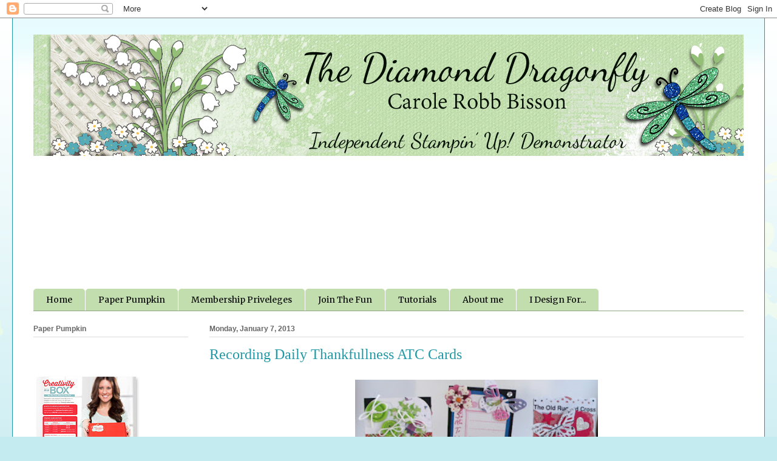

--- FILE ---
content_type: text/html; charset=UTF-8
request_url: https://lavendargrace.blogspot.com/2013/01/recording-daily-thankfullness-atc-cards.html?showComment=1358736636422
body_size: 15179
content:
<!DOCTYPE html>
<html class='v2' dir='ltr' lang='en'>
<head>
<link href='https://www.blogger.com/static/v1/widgets/335934321-css_bundle_v2.css' rel='stylesheet' type='text/css'/>
<meta content='width=1100' name='viewport'/>
<meta content='text/html; charset=UTF-8' http-equiv='Content-Type'/>
<meta content='blogger' name='generator'/>
<link href='https://lavendargrace.blogspot.com/favicon.ico' rel='icon' type='image/x-icon'/>
<link href='http://lavendargrace.blogspot.com/2013/01/recording-daily-thankfullness-atc-cards.html' rel='canonical'/>
<link rel="alternate" type="application/atom+xml" title="The Diamond Dragonfly - Atom" href="https://lavendargrace.blogspot.com/feeds/posts/default" />
<link rel="alternate" type="application/rss+xml" title="The Diamond Dragonfly - RSS" href="https://lavendargrace.blogspot.com/feeds/posts/default?alt=rss" />
<link rel="service.post" type="application/atom+xml" title="The Diamond Dragonfly - Atom" href="https://www.blogger.com/feeds/2808188953237272565/posts/default" />

<link rel="alternate" type="application/atom+xml" title="The Diamond Dragonfly - Atom" href="https://lavendargrace.blogspot.com/feeds/5101151144049645233/comments/default" />
<!--Can't find substitution for tag [blog.ieCssRetrofitLinks]-->
<link href='https://blogger.googleusercontent.com/img/b/R29vZ2xl/AVvXsEiMya0XEcY7hh4ltbmexRK83d_Z-l_MD04FPQ31QojN1894Khu8uEEjHYQ458jXZ29wNCsQoKe-mRiqj4fHZE1MHq3PVr6zsRgLYcFw2bUXgvUVCv5sP3B0wYuG0DUpkwDEhQnh1rWpxCE/w341-h174-n-k/3Atcs2.jpg' rel='image_src'/>
<meta content='http://lavendargrace.blogspot.com/2013/01/recording-daily-thankfullness-atc-cards.html' property='og:url'/>
<meta content='Recording Daily Thankfullness ATC Cards' property='og:title'/>
<meta content='             Inspired Stamps Week 1 of 52 weeks of Gratitude.     Psalm 118 : 24 This is the Day that the Lord has made, let us rejoice and ...' property='og:description'/>
<meta content='https://blogger.googleusercontent.com/img/b/R29vZ2xl/AVvXsEiMya0XEcY7hh4ltbmexRK83d_Z-l_MD04FPQ31QojN1894Khu8uEEjHYQ458jXZ29wNCsQoKe-mRiqj4fHZE1MHq3PVr6zsRgLYcFw2bUXgvUVCv5sP3B0wYuG0DUpkwDEhQnh1rWpxCE/w1200-h630-p-k-no-nu/3Atcs2.jpg' property='og:image'/>
<title>The Diamond Dragonfly: Recording Daily Thankfullness ATC Cards</title>
<style type='text/css'>@font-face{font-family:'Coming Soon';font-style:normal;font-weight:400;font-display:swap;src:url(//fonts.gstatic.com/s/comingsoon/v20/qWcuB6mzpYL7AJ2VfdQR1t-VWDnRsDkg.woff2)format('woff2');unicode-range:U+0000-00FF,U+0131,U+0152-0153,U+02BB-02BC,U+02C6,U+02DA,U+02DC,U+0304,U+0308,U+0329,U+2000-206F,U+20AC,U+2122,U+2191,U+2193,U+2212,U+2215,U+FEFF,U+FFFD;}@font-face{font-family:'Merriweather';font-style:normal;font-weight:400;font-stretch:100%;font-display:swap;src:url(//fonts.gstatic.com/s/merriweather/v33/u-4D0qyriQwlOrhSvowK_l5UcA6zuSYEqOzpPe3HOZJ5eX1WtLaQwmYiScCmDxhtNOKl8yDr3icaGV31CPDaYKfFQn0.woff2)format('woff2');unicode-range:U+0460-052F,U+1C80-1C8A,U+20B4,U+2DE0-2DFF,U+A640-A69F,U+FE2E-FE2F;}@font-face{font-family:'Merriweather';font-style:normal;font-weight:400;font-stretch:100%;font-display:swap;src:url(//fonts.gstatic.com/s/merriweather/v33/u-4D0qyriQwlOrhSvowK_l5UcA6zuSYEqOzpPe3HOZJ5eX1WtLaQwmYiScCmDxhtNOKl8yDr3icaEF31CPDaYKfFQn0.woff2)format('woff2');unicode-range:U+0301,U+0400-045F,U+0490-0491,U+04B0-04B1,U+2116;}@font-face{font-family:'Merriweather';font-style:normal;font-weight:400;font-stretch:100%;font-display:swap;src:url(//fonts.gstatic.com/s/merriweather/v33/u-4D0qyriQwlOrhSvowK_l5UcA6zuSYEqOzpPe3HOZJ5eX1WtLaQwmYiScCmDxhtNOKl8yDr3icaG131CPDaYKfFQn0.woff2)format('woff2');unicode-range:U+0102-0103,U+0110-0111,U+0128-0129,U+0168-0169,U+01A0-01A1,U+01AF-01B0,U+0300-0301,U+0303-0304,U+0308-0309,U+0323,U+0329,U+1EA0-1EF9,U+20AB;}@font-face{font-family:'Merriweather';font-style:normal;font-weight:400;font-stretch:100%;font-display:swap;src:url(//fonts.gstatic.com/s/merriweather/v33/u-4D0qyriQwlOrhSvowK_l5UcA6zuSYEqOzpPe3HOZJ5eX1WtLaQwmYiScCmDxhtNOKl8yDr3icaGl31CPDaYKfFQn0.woff2)format('woff2');unicode-range:U+0100-02BA,U+02BD-02C5,U+02C7-02CC,U+02CE-02D7,U+02DD-02FF,U+0304,U+0308,U+0329,U+1D00-1DBF,U+1E00-1E9F,U+1EF2-1EFF,U+2020,U+20A0-20AB,U+20AD-20C0,U+2113,U+2C60-2C7F,U+A720-A7FF;}@font-face{font-family:'Merriweather';font-style:normal;font-weight:400;font-stretch:100%;font-display:swap;src:url(//fonts.gstatic.com/s/merriweather/v33/u-4D0qyriQwlOrhSvowK_l5UcA6zuSYEqOzpPe3HOZJ5eX1WtLaQwmYiScCmDxhtNOKl8yDr3icaFF31CPDaYKfF.woff2)format('woff2');unicode-range:U+0000-00FF,U+0131,U+0152-0153,U+02BB-02BC,U+02C6,U+02DA,U+02DC,U+0304,U+0308,U+0329,U+2000-206F,U+20AC,U+2122,U+2191,U+2193,U+2212,U+2215,U+FEFF,U+FFFD;}</style>
<style id='page-skin-1' type='text/css'><!--
/*
-----------------------------------------------
Blogger Template Style
Name:     Ethereal
Designer: Jason Morrow
URL:      jasonmorrow.etsy.com
----------------------------------------------- */
/* Content
----------------------------------------------- */
body {
font: normal normal 13px Coming Soon;
color: #666666;
background: #c4ebf0 url(//themes.googleusercontent.com/image?id=0BwVBOzw_-hbMMDZjM2Q4YjctMTY2OC00ZGU2LWJjZDYtODVjOGRiOThlMGQ3) repeat-x fixed top center /* Credit: Jason Morrow (http://jasonmorrow.etsy.com) */;
}
html body .content-outer {
min-width: 0;
max-width: 100%;
width: 100%;
}
a:link {
text-decoration: none;
color: #2198a6;
}
a:visited {
text-decoration: none;
color: #4d469c;
}
a:hover {
text-decoration: underline;
color: #2198a6;
}
.main-inner {
padding-top: 15px;
}
.body-fauxcolumn-outer {
background: transparent none repeat-x scroll top center;
}
.content-fauxcolumns .fauxcolumn-inner {
background: #ffffff url(//www.blogblog.com/1kt/ethereal/bird-2toned-blue-fade.png) repeat-x scroll top left;
border-left: 1px solid #2198a6;
border-right: 1px solid #2198a6;
}
/* Flexible Background
----------------------------------------------- */
.content-fauxcolumn-outer .fauxborder-left {
width: 100%;
padding-left: 300px;
margin-left: -300px;
background-color: transparent;
background-image: none;
background-repeat: no-repeat;
background-position: left top;
}
.content-fauxcolumn-outer .fauxborder-right {
margin-right: -299px;
width: 299px;
background-color: transparent;
background-image: none;
background-repeat: no-repeat;
background-position: right top;
}
/* Columns
----------------------------------------------- */
.content-inner {
padding: 0;
}
/* Header
----------------------------------------------- */
.header-inner {
padding: 27px 0 3px;
}
.header-inner .section {
margin: 0 35px;
}
.Header h1 {
font: normal normal 60px Times, 'Times New Roman', FreeSerif, serif;
color: #ff8b8b;
}
.Header h1 a {
color: #ff8b8b;
}
.Header .description {
font-size: 115%;
color: #666666;
}
.header-inner .Header .titlewrapper,
.header-inner .Header .descriptionwrapper {
padding-left: 0;
padding-right: 0;
margin-bottom: 0;
}
/* Tabs
----------------------------------------------- */
.tabs-outer {
position: relative;
background: transparent;
}
.tabs-cap-top, .tabs-cap-bottom {
position: absolute;
width: 100%;
}
.tabs-cap-bottom {
bottom: 0;
}
.tabs-inner {
padding: 0;
}
.tabs-inner .section {
margin: 0 35px;
}
*+html body .tabs-inner .widget li {
padding: 1px;
}
.PageList {
border-bottom: 1px solid #90a581;
}
.tabs-inner .widget li.selected a,
.tabs-inner .widget li a:hover {
position: relative;
-moz-border-radius-topleft: 5px;
-moz-border-radius-topright: 5px;
-webkit-border-top-left-radius: 5px;
-webkit-border-top-right-radius: 5px;
-goog-ms-border-top-left-radius: 5px;
-goog-ms-border-top-right-radius: 5px;
border-top-left-radius: 5px;
border-top-right-radius: 5px;
background: #30a7bd none ;
color: #000000;
}
.tabs-inner .widget li a {
display: inline-block;
margin: 0;
margin-right: 1px;
padding: .65em 1.5em;
font: normal normal 14px Merriweather;
color: #000000;
background-color: #c2deaf;
-moz-border-radius-topleft: 5px;
-moz-border-radius-topright: 5px;
-webkit-border-top-left-radius: 5px;
-webkit-border-top-right-radius: 5px;
-goog-ms-border-top-left-radius: 5px;
-goog-ms-border-top-right-radius: 5px;
border-top-left-radius: 5px;
border-top-right-radius: 5px;
}
/* Headings
----------------------------------------------- */
h2 {
font: normal bold 12px Arial, Tahoma, Helvetica, FreeSans, sans-serif;
color: #666666;
}
/* Widgets
----------------------------------------------- */
.main-inner .column-left-inner {
padding: 0 0 0 20px;
}
.main-inner .column-left-inner .section {
margin-right: 0;
}
.main-inner .column-right-inner {
padding: 0 20px 0 0;
}
.main-inner .column-right-inner .section {
margin-left: 0;
}
.main-inner .section {
padding: 0;
}
.main-inner .widget {
padding: 0 0 15px;
margin: 20px 0;
border-bottom: 1px solid #dbdbdb;
}
.main-inner .widget h2 {
margin: 0;
padding: .6em 0 .5em;
}
.footer-inner .widget h2 {
padding: 0 0 .4em;
}
.main-inner .widget h2 + div, .footer-inner .widget h2 + div {
padding-top: 15px;
}
.main-inner .widget .widget-content {
margin: 0;
padding: 15px 0 0;
}
.main-inner .widget ul, .main-inner .widget #ArchiveList ul.flat {
margin: -15px -15px -15px;
padding: 0;
list-style: none;
}
.main-inner .sidebar .widget h2 {
border-bottom: 1px solid #dbdbdb;
}
.main-inner .widget #ArchiveList {
margin: -15px 0 0;
}
.main-inner .widget ul li, .main-inner .widget #ArchiveList ul.flat li {
padding: .5em 15px;
text-indent: 0;
}
.main-inner .widget #ArchiveList ul li {
padding-top: .25em;
padding-bottom: .25em;
}
.main-inner .widget ul li:first-child, .main-inner .widget #ArchiveList ul.flat li:first-child {
border-top: none;
}
.main-inner .widget ul li:last-child, .main-inner .widget #ArchiveList ul.flat li:last-child {
border-bottom: none;
}
.main-inner .widget .post-body ul {
padding: 0 2.5em;
margin: .5em 0;
list-style: disc;
}
.main-inner .widget .post-body ul li {
padding: 0.25em 0;
margin-bottom: .25em;
color: #666666;
border: none;
}
.footer-inner .widget ul {
padding: 0;
list-style: none;
}
.widget .zippy {
color: #cccccc;
}
/* Posts
----------------------------------------------- */
.main.section {
margin: 0 20px;
}
body .main-inner .Blog {
padding: 0;
background-color: transparent;
border: none;
}
.main-inner .widget h2.date-header {
border-bottom: 1px solid #dbdbdb;
}
.date-outer {
position: relative;
margin: 15px 0 20px;
}
.date-outer:first-child {
margin-top: 0;
}
.date-posts {
clear: both;
}
.post-outer, .inline-ad {
border-bottom: 1px solid #dbdbdb;
padding: 30px 0;
}
.post-outer {
padding-bottom: 10px;
}
.post-outer:first-child {
padding-top: 0;
border-top: none;
}
.post-outer:last-child, .inline-ad:last-child {
border-bottom: none;
}
.post-body img {
padding: 8px;
}
h3.post-title, h4 {
font: normal normal 24px Times, Times New Roman, serif;
color: #2198a6;
}
h3.post-title a {
font: normal normal 24px Times, Times New Roman, serif;
color: #2198a6;
text-decoration: none;
}
h3.post-title a:hover {
color: #2198a6;
text-decoration: underline;
}
.post-header {
margin: 0 0 1.5em;
}
.post-body {
line-height: 1.4;
}
.post-footer {
margin: 1.5em 0 0;
}
#blog-pager {
padding: 15px;
}
.blog-feeds, .post-feeds {
margin: 1em 0;
text-align: center;
}
.post-outer .comments {
margin-top: 2em;
}
/* Comments
----------------------------------------------- */
.comments .comments-content .icon.blog-author {
background-repeat: no-repeat;
background-image: url([data-uri]);
}
.comments .comments-content .loadmore a {
background: #ffffff url(//www.blogblog.com/1kt/ethereal/bird-2toned-blue-fade.png) repeat-x scroll top left;
}
.comments .comments-content .loadmore a {
border-top: 1px solid #dbdbdb;
border-bottom: 1px solid #dbdbdb;
}
.comments .comment-thread.inline-thread {
background: #ffffff url(//www.blogblog.com/1kt/ethereal/bird-2toned-blue-fade.png) repeat-x scroll top left;
}
.comments .continue {
border-top: 2px solid #dbdbdb;
}
/* Footer
----------------------------------------------- */
.footer-inner {
padding: 30px 0;
overflow: hidden;
}
/* Mobile
----------------------------------------------- */
body.mobile  {
background-size: auto
}
.mobile .body-fauxcolumn-outer {
background: ;
}
.mobile .content-fauxcolumns .fauxcolumn-inner {
opacity: 0.75;
}
.mobile .content-fauxcolumn-outer .fauxborder-right {
margin-right: 0;
}
.mobile-link-button {
background-color: #30a7bd;
}
.mobile-link-button a:link, .mobile-link-button a:visited {
color: #000000;
}
.mobile-index-contents {
color: #444444;
}
.mobile .body-fauxcolumn-outer {
background-size: 100% auto;
}
.mobile .mobile-date-outer {
border-bottom: transparent;
}
.mobile .PageList {
border-bottom: none;
}
.mobile .tabs-inner .section {
margin: 0;
}
.mobile .tabs-inner .PageList .widget-content {
background: #30a7bd none;
color: #000000;
}
.mobile .tabs-inner .PageList .widget-content .pagelist-arrow {
border-left: 1px solid #000000;
}
.mobile .footer-inner {
overflow: visible;
}
body.mobile .AdSense {
margin: 0 -10px;
}
.entry-content:after {
content: url(https://lh3.googleusercontent.com/blogger_img_proxy/AEn0k_vLPGd5fSbcknvS1OOsJHkgIpkqPWGqWqO-lfMp2REQvDXJ8fPWbYREk4afvUNzapNjL06XUPjQExCcLsDP_9Vv8P4w0r4CmWXDm9ro1dMbhJk=s0-d);
margin-left: 200px;
}
--></style>
<style id='template-skin-1' type='text/css'><!--
body {
min-width: 1240px;
}
.content-outer, .content-fauxcolumn-outer, .region-inner {
min-width: 1240px;
max-width: 1240px;
_width: 1240px;
}
.main-inner .columns {
padding-left: 290px;
padding-right: 0px;
}
.main-inner .fauxcolumn-center-outer {
left: 290px;
right: 0px;
/* IE6 does not respect left and right together */
_width: expression(this.parentNode.offsetWidth -
parseInt("290px") -
parseInt("0px") + 'px');
}
.main-inner .fauxcolumn-left-outer {
width: 290px;
}
.main-inner .fauxcolumn-right-outer {
width: 0px;
}
.main-inner .column-left-outer {
width: 290px;
right: 100%;
margin-left: -290px;
}
.main-inner .column-right-outer {
width: 0px;
margin-right: -0px;
}
#layout {
min-width: 0;
}
#layout .content-outer {
min-width: 0;
width: 800px;
}
#layout .region-inner {
min-width: 0;
width: auto;
}
body#layout div.add_widget {
padding: 8px;
}
body#layout div.add_widget a {
margin-left: 32px;
}
--></style>
<style>
    body {background-image:url(\/\/themes.googleusercontent.com\/image?id=0BwVBOzw_-hbMMDZjM2Q4YjctMTY2OC00ZGU2LWJjZDYtODVjOGRiOThlMGQ3);}
    
@media (max-width: 200px) { body {background-image:url(\/\/themes.googleusercontent.com\/image?id=0BwVBOzw_-hbMMDZjM2Q4YjctMTY2OC00ZGU2LWJjZDYtODVjOGRiOThlMGQ3&options=w200);}}
@media (max-width: 400px) and (min-width: 201px) { body {background-image:url(\/\/themes.googleusercontent.com\/image?id=0BwVBOzw_-hbMMDZjM2Q4YjctMTY2OC00ZGU2LWJjZDYtODVjOGRiOThlMGQ3&options=w400);}}
@media (max-width: 800px) and (min-width: 401px) { body {background-image:url(\/\/themes.googleusercontent.com\/image?id=0BwVBOzw_-hbMMDZjM2Q4YjctMTY2OC00ZGU2LWJjZDYtODVjOGRiOThlMGQ3&options=w800);}}
@media (max-width: 1200px) and (min-width: 801px) { body {background-image:url(\/\/themes.googleusercontent.com\/image?id=0BwVBOzw_-hbMMDZjM2Q4YjctMTY2OC00ZGU2LWJjZDYtODVjOGRiOThlMGQ3&options=w1200);}}
/* Last tag covers anything over one higher than the previous max-size cap. */
@media (min-width: 1201px) { body {background-image:url(\/\/themes.googleusercontent.com\/image?id=0BwVBOzw_-hbMMDZjM2Q4YjctMTY2OC00ZGU2LWJjZDYtODVjOGRiOThlMGQ3&options=w1600);}}
  </style>
<link href='https://www.blogger.com/dyn-css/authorization.css?targetBlogID=2808188953237272565&amp;zx=f7abe8a3-badc-483e-9757-2960e4544892' media='none' onload='if(media!=&#39;all&#39;)media=&#39;all&#39;' rel='stylesheet'/><noscript><link href='https://www.blogger.com/dyn-css/authorization.css?targetBlogID=2808188953237272565&amp;zx=f7abe8a3-badc-483e-9757-2960e4544892' rel='stylesheet'/></noscript>
<meta name='google-adsense-platform-account' content='ca-host-pub-1556223355139109'/>
<meta name='google-adsense-platform-domain' content='blogspot.com'/>

</head>
<body class='loading variant-hummingBirds2'>
<div class='navbar section' id='navbar' name='Navbar'><div class='widget Navbar' data-version='1' id='Navbar1'><script type="text/javascript">
    function setAttributeOnload(object, attribute, val) {
      if(window.addEventListener) {
        window.addEventListener('load',
          function(){ object[attribute] = val; }, false);
      } else {
        window.attachEvent('onload', function(){ object[attribute] = val; });
      }
    }
  </script>
<div id="navbar-iframe-container"></div>
<script type="text/javascript" src="https://apis.google.com/js/platform.js"></script>
<script type="text/javascript">
      gapi.load("gapi.iframes:gapi.iframes.style.bubble", function() {
        if (gapi.iframes && gapi.iframes.getContext) {
          gapi.iframes.getContext().openChild({
              url: 'https://www.blogger.com/navbar/2808188953237272565?po\x3d5101151144049645233\x26origin\x3dhttps://lavendargrace.blogspot.com',
              where: document.getElementById("navbar-iframe-container"),
              id: "navbar-iframe"
          });
        }
      });
    </script><script type="text/javascript">
(function() {
var script = document.createElement('script');
script.type = 'text/javascript';
script.src = '//pagead2.googlesyndication.com/pagead/js/google_top_exp.js';
var head = document.getElementsByTagName('head')[0];
if (head) {
head.appendChild(script);
}})();
</script>
</div></div>
<div class='body-fauxcolumns'>
<div class='fauxcolumn-outer body-fauxcolumn-outer'>
<div class='cap-top'>
<div class='cap-left'></div>
<div class='cap-right'></div>
</div>
<div class='fauxborder-left'>
<div class='fauxborder-right'></div>
<div class='fauxcolumn-inner'>
</div>
</div>
<div class='cap-bottom'>
<div class='cap-left'></div>
<div class='cap-right'></div>
</div>
</div>
</div>
<div class='content'>
<div class='content-fauxcolumns'>
<div class='fauxcolumn-outer content-fauxcolumn-outer'>
<div class='cap-top'>
<div class='cap-left'></div>
<div class='cap-right'></div>
</div>
<div class='fauxborder-left'>
<div class='fauxborder-right'></div>
<div class='fauxcolumn-inner'>
</div>
</div>
<div class='cap-bottom'>
<div class='cap-left'></div>
<div class='cap-right'></div>
</div>
</div>
</div>
<div class='content-outer'>
<div class='content-cap-top cap-top'>
<div class='cap-left'></div>
<div class='cap-right'></div>
</div>
<div class='fauxborder-left content-fauxborder-left'>
<div class='fauxborder-right content-fauxborder-right'></div>
<div class='content-inner'>
<header>
<div class='header-outer'>
<div class='header-cap-top cap-top'>
<div class='cap-left'></div>
<div class='cap-right'></div>
</div>
<div class='fauxborder-left header-fauxborder-left'>
<div class='fauxborder-right header-fauxborder-right'></div>
<div class='region-inner header-inner'>
<div class='header section' id='header' name='Header'><div class='widget Header' data-version='1' id='Header1'>
<div id='header-inner'>
<a href='https://lavendargrace.blogspot.com/' style='display: block'>
<img alt='The Diamond Dragonfly' height='200px; ' id='Header1_headerimg' src='https://blogger.googleusercontent.com/img/b/R29vZ2xl/AVvXsEhlwN4rtT1mY07chz-rnUcKe5JIMoRgjzYFFfdOHEaQ5W7NG-cVuesWTe00z9Zv-WMWiarPQezMX62E5BeZlB5OMqgwxoJSQZGJmG99sskmeP5AEacKDo3ls6CDPDCsSG0nFPt8CoZkDpc/s1600/Blog+Banner.png' style='display: block' width='1170px; '/>
</a>
</div>
</div></div>
</div>
</div>
<div class='header-cap-bottom cap-bottom'>
<div class='cap-left'></div>
<div class='cap-right'></div>
</div>
</div>
</header>
<div class='tabs-outer'>
<div class='tabs-cap-top cap-top'>
<div class='cap-left'></div>
<div class='cap-right'></div>
</div>
<div class='fauxborder-left tabs-fauxborder-left'>
<div class='fauxborder-right tabs-fauxborder-right'></div>
<div class='region-inner tabs-inner'>
<div class='tabs no-items section' id='crosscol' name='Cross-Column'></div>
<div class='tabs section' id='crosscol-overflow' name='Cross-Column 2'><div class='widget Followers' data-version='1' id='Followers1'>
<h2 class='title'>Followers</h2>
<div class='widget-content'>
<div id='Followers1-wrapper'>
<div style='margin-right:2px;'>
<div><script type="text/javascript" src="https://apis.google.com/js/platform.js"></script>
<div id="followers-iframe-container"></div>
<script type="text/javascript">
    window.followersIframe = null;
    function followersIframeOpen(url) {
      gapi.load("gapi.iframes", function() {
        if (gapi.iframes && gapi.iframes.getContext) {
          window.followersIframe = gapi.iframes.getContext().openChild({
            url: url,
            where: document.getElementById("followers-iframe-container"),
            messageHandlersFilter: gapi.iframes.CROSS_ORIGIN_IFRAMES_FILTER,
            messageHandlers: {
              '_ready': function(obj) {
                window.followersIframe.getIframeEl().height = obj.height;
              },
              'reset': function() {
                window.followersIframe.close();
                followersIframeOpen("https://www.blogger.com/followers/frame/2808188953237272565?colors\x3dCgt0cmFuc3BhcmVudBILdHJhbnNwYXJlbnQaByM2NjY2NjYiByMyMTk4YTYqByNmZmZmZmYyByM2NjY2NjY6ByM2NjY2NjZCByMyMTk4YTZKByNjY2NjY2NSByMyMTk4YTZaC3RyYW5zcGFyZW50\x26pageSize\x3d21\x26hl\x3den\x26origin\x3dhttps://lavendargrace.blogspot.com");
              },
              'open': function(url) {
                window.followersIframe.close();
                followersIframeOpen(url);
              }
            }
          });
        }
      });
    }
    followersIframeOpen("https://www.blogger.com/followers/frame/2808188953237272565?colors\x3dCgt0cmFuc3BhcmVudBILdHJhbnNwYXJlbnQaByM2NjY2NjYiByMyMTk4YTYqByNmZmZmZmYyByM2NjY2NjY6ByM2NjY2NjZCByMyMTk4YTZKByNjY2NjY2NSByMyMTk4YTZaC3RyYW5zcGFyZW50\x26pageSize\x3d21\x26hl\x3den\x26origin\x3dhttps://lavendargrace.blogspot.com");
  </script></div>
</div>
</div>
<div class='clear'></div>
</div>
</div><div class='widget PageList' data-version='1' id='PageList1'>
<div class='widget-content'>
<ul>
<li>
<a href='https://lavendargrace.blogspot.com/'>Home</a>
</li>
<li>
<a href='https://lavendargrace.blogspot.com/p/paper-pumpkin.html'>Paper Pumpkin</a>
</li>
<li>
<a href='https://lavendargrace.blogspot.com/p/stampin-up-only.html'>Membership Priveleges</a>
</li>
<li>
<a href='http://www.stampinup.net/esuite/home/carolerobb/catalogs'>Join The Fun</a>
</li>
<li>
<a href='https://lavendargrace.blogspot.com/p/who-is-carole-robb-bisson.html'>Tutorials</a>
</li>
<li>
<a href='https://lavendargrace.blogspot.com/p/about-me.html'>About me</a>
</li>
<li>
<a href='https://lavendargrace.blogspot.com/p/i-design-for.html'>I Design For...</a>
</li>
</ul>
<div class='clear'></div>
</div>
</div></div>
</div>
</div>
<div class='tabs-cap-bottom cap-bottom'>
<div class='cap-left'></div>
<div class='cap-right'></div>
</div>
</div>
<div class='main-outer'>
<div class='main-cap-top cap-top'>
<div class='cap-left'></div>
<div class='cap-right'></div>
</div>
<div class='fauxborder-left main-fauxborder-left'>
<div class='fauxborder-right main-fauxborder-right'></div>
<div class='region-inner main-inner'>
<div class='columns fauxcolumns'>
<div class='fauxcolumn-outer fauxcolumn-center-outer'>
<div class='cap-top'>
<div class='cap-left'></div>
<div class='cap-right'></div>
</div>
<div class='fauxborder-left'>
<div class='fauxborder-right'></div>
<div class='fauxcolumn-inner'>
</div>
</div>
<div class='cap-bottom'>
<div class='cap-left'></div>
<div class='cap-right'></div>
</div>
</div>
<div class='fauxcolumn-outer fauxcolumn-left-outer'>
<div class='cap-top'>
<div class='cap-left'></div>
<div class='cap-right'></div>
</div>
<div class='fauxborder-left'>
<div class='fauxborder-right'></div>
<div class='fauxcolumn-inner'>
</div>
</div>
<div class='cap-bottom'>
<div class='cap-left'></div>
<div class='cap-right'></div>
</div>
</div>
<div class='fauxcolumn-outer fauxcolumn-right-outer'>
<div class='cap-top'>
<div class='cap-left'></div>
<div class='cap-right'></div>
</div>
<div class='fauxborder-left'>
<div class='fauxborder-right'></div>
<div class='fauxcolumn-inner'>
</div>
</div>
<div class='cap-bottom'>
<div class='cap-left'></div>
<div class='cap-right'></div>
</div>
</div>
<!-- corrects IE6 width calculation -->
<div class='columns-inner'>
<div class='column-center-outer'>
<div class='column-center-inner'>
<div class='main section' id='main' name='Main'><div class='widget Blog' data-version='1' id='Blog1'>
<div class='blog-posts hfeed'>

          <div class="date-outer">
        
<h2 class='date-header'><span>Monday, January 7, 2013</span></h2>

          <div class="date-posts">
        
<div class='post-outer'>
<div class='post hentry uncustomized-post-template' itemprop='blogPost' itemscope='itemscope' itemtype='http://schema.org/BlogPosting'>
<meta content='https://blogger.googleusercontent.com/img/b/R29vZ2xl/AVvXsEiMya0XEcY7hh4ltbmexRK83d_Z-l_MD04FPQ31QojN1894Khu8uEEjHYQ458jXZ29wNCsQoKe-mRiqj4fHZE1MHq3PVr6zsRgLYcFw2bUXgvUVCv5sP3B0wYuG0DUpkwDEhQnh1rWpxCE/w341-h174-n-k/3Atcs2.jpg' itemprop='image_url'/>
<meta content='2808188953237272565' itemprop='blogId'/>
<meta content='5101151144049645233' itemprop='postId'/>
<a name='5101151144049645233'></a>
<h3 class='post-title entry-title' itemprop='name'>
Recording Daily Thankfullness ATC Cards
</h3>
<div class='post-header'>
<div class='post-header-line-1'></div>
</div>
<div class='post-body entry-content' id='post-body-5101151144049645233' itemprop='description articleBody'>
<div class="separator" style="clear: both; text-align: center;">
<a href="https://blogger.googleusercontent.com/img/b/R29vZ2xl/AVvXsEiMya0XEcY7hh4ltbmexRK83d_Z-l_MD04FPQ31QojN1894Khu8uEEjHYQ458jXZ29wNCsQoKe-mRiqj4fHZE1MHq3PVr6zsRgLYcFw2bUXgvUVCv5sP3B0wYuG0DUpkwDEhQnh1rWpxCE/w341-h174-n-k/3Atcs2.jpg" imageanchor="1" style="margin-left: 1em; margin-right: 1em;"><img border="0" height="202" src="https://blogger.googleusercontent.com/img/b/R29vZ2xl/AVvXsEiMya0XEcY7hh4ltbmexRK83d_Z-l_MD04FPQ31QojN1894Khu8uEEjHYQ458jXZ29wNCsQoKe-mRiqj4fHZE1MHq3PVr6zsRgLYcFw2bUXgvUVCv5sP3B0wYuG0DUpkwDEhQnh1rWpxCE/w341-h174-n-k/3Atcs2.jpg" width="400" /></a></div>
<div class="separator" style="clear: both; text-align: center;">
&nbsp;</div>
<div class="separator" style="clear: both; text-align: center;">
&nbsp;</div>
<div class="separator" style="clear: both; text-align: center;">
<br /></div>
<div class="creditwhitecentre" style="margin: 0cm 0cm 1em; text-align: center;">
<span style="color: windowtext; font-family: &quot;Lucida Calligraphy&quot;; font-size: 10pt;"><span style="color: red;"><span style="font-size: small;">Inspired
Stamps Week 1 of 52 weeks of Gratitude.<o:p></o:p></span></span></span></div>
<div class="separator" style="clear: both; text-align: left;">
<br /></div>
<div class="creditwhitecentre" style="margin: 0cm 0cm 1em; text-align: left;">
<span style="color: windowtext; font-family: &quot;Lucida Calligraphy&quot;; font-size: 10pt;">Psalm
118 : 24 This is the Day that the Lord has made, let us rejoice and be glad in
in it.</span><span style="color: #c00000; font-family: &quot;Lucida Calligraphy&quot;; font-size: 10pt;"><o:p></o:p></span></div>
<div class="separator" style="clear: both; text-align: center;">
<a href="https://blogger.googleusercontent.com/img/b/R29vZ2xl/AVvXsEjz0tGxlgaPOAtglrhIPGPC-yzU3iKPDZ8QGLDA5xj2rtGGZihT-kKKTAI9sBKm-BbTuFVXWeGSouxXyN-RyNzUqH6A6maVmirQnp_KFvbiAo_TSlwTNprSW3u46LJNMlxSkWTGlkwvbO0/w486-h302-n-k/albumatc252.jpg" imageanchor="1" style="margin-left: 1em; margin-right: 1em;"><span style="font-size: x-small;"><img border="0" height="198" src="https://blogger.googleusercontent.com/img/b/R29vZ2xl/AVvXsEjz0tGxlgaPOAtglrhIPGPC-yzU3iKPDZ8QGLDA5xj2rtGGZihT-kKKTAI9sBKm-BbTuFVXWeGSouxXyN-RyNzUqH6A6maVmirQnp_KFvbiAo_TSlwTNprSW3u46LJNMlxSkWTGlkwvbO0/w486-h302-n-k/albumatc252.jpg" width="320" /></span></a></div>
<div class="separator" style="clear: both; text-align: center;">
<span style="font-size: x-small;">

</span></div>
<div align="left" class="creditwhitecentre" style="margin: 0cm 0cm 1em; text-align: left;">
<span style="color: windowtext; font-family: &quot;Comic Sans MS&quot;;"><span style="font-size: x-small;">Winners had this album
reduced to $2.00 so I purchased it and put it together. I photocopied each page
onto card stock to have mattes and punch embellishments.<o:p></o:p></span></span></div>
<div class="separator" style="clear: both; text-align: center;">
<span style="font-size: x-small;">

</span><span style="color: windowtext; font-family: &quot;Comic Sans MS&quot;;"><span style="font-size: x-small;">There is a pocket on the
first page and side one and two hold 6 cards marked Sunday to Saturday. The
floating tag has room for the scripture of the week one on the front, one on
the back.<o:p></o:p></span></span></div>
<div class="separator" style="clear: both; text-align: center;">
<span style="font-size: x-small;">

</span></div>
<div align="left" class="creditwhitecentre" style="margin: 0cm 0cm 1em; text-align: left;">
<span style="color: windowtext; font-family: &quot;Comic Sans MS&quot;;"><span style="font-size: x-small;">I glued in a page folded
in half. <span style="mso-spacerun: yes;">&nbsp;</span>It will have the verse for one
week and when opened with have 3 spots for weeks. </span></span></div>
<div align="left" class="creditwhitecentre" style="margin: 0cm 0cm 1em; text-align: left;">
<span style="color: windowtext; font-family: &quot;Comic Sans MS&quot;;"><span style="font-size: x-small;">Preparing to document thankfulness
has been lots of fun.<o:p></o:p></span></span></div>
<div class="separator" style="clear: both; text-align: center;">
<span style="font-size: x-small;">

</span><span style="color: windowtext; font-family: &quot;Comic Sans MS&quot;;"><span style="font-size: x-small;">I used scraps and things I
have die cut just to see how it looks. Personally I like it.<o:p></o:p></span></span></div>
<div class="separator" style="clear: both; text-align: center;">
<span style="font-size: x-small;">

</span></div>
<div align="left" class="creditwhitecentre" style="margin: 0cm 0cm 1em; text-align: left;">
<span style="color: windowtext; font-family: &quot;Comic Sans MS&quot;;"><span style="font-size: x-small;">Join us at<a href="http://inspiredstamps.blogspot.ca/2012/12/join-us-for-52-weeks-of-gratitude.html?showComment=1355790572788" target="_blank"> Inspired Stamps</a>
for a 52 week journey of thankfullness to Him who gives it all.</span></span>&nbsp;</div>
<div class="separator" style="clear: both; text-align: center;">
&nbsp;</div>
<div class="separator" style="clear: both; text-align: center;">
<a href="https://blogger.googleusercontent.com/img/b/R29vZ2xl/AVvXsEi71ByMNHOKjjGAZMTbhKhjRcv9sYGU95NMdMqXeCcCTJgsh3pQGEYVC7OpZryN7mFTnmgOMnp46Lqs0bSRa1I-4Alah34GLtvYUWsgMq6b5CBBtTGd1vakGvu3zCPeg4ZLn_rJJXW0spw/w476-h302-n-k/albumatc52.jpg" imageanchor="1" style="margin-left: 1em; margin-right: 1em;"><img border="0" height="203" src="https://blogger.googleusercontent.com/img/b/R29vZ2xl/AVvXsEi71ByMNHOKjjGAZMTbhKhjRcv9sYGU95NMdMqXeCcCTJgsh3pQGEYVC7OpZryN7mFTnmgOMnp46Lqs0bSRa1I-4Alah34GLtvYUWsgMq6b5CBBtTGd1vakGvu3zCPeg4ZLn_rJJXW0spw/w476-h302-n-k/albumatc52.jpg" width="320" /></a></div>
<div class="separator" style="clear: both; text-align: center;">
<a href="https://blogger.googleusercontent.com/img/b/R29vZ2xl/AVvXsEioZ_iu1GWB_b4NQOb4NDVawJMOHg0jG4f1yMU39sQbYNzRMCiNYG5hK_ujcmDJhp7CndLgYybZBUjO_bEPi66Q2n5lKoCWierT9xiY6QuifrsGcEaLZfm-V85eXPgaw7OVNidgrO3h3L0/s974/GEDC1896.JPG" imageanchor="1" style="margin-left: 1em; margin-right: 1em;"><img border="0" height="180" src="https://blogger.googleusercontent.com/img/b/R29vZ2xl/AVvXsEioZ_iu1GWB_b4NQOb4NDVawJMOHg0jG4f1yMU39sQbYNzRMCiNYG5hK_ujcmDJhp7CndLgYybZBUjO_bEPi66Q2n5lKoCWierT9xiY6QuifrsGcEaLZfm-V85eXPgaw7OVNidgrO3h3L0/s320/GEDC1896.JPG" width="320" /></a></div>
<div class="separator" style="clear: both; text-align: center;">
&nbsp;</div>
<div class="separator" style="clear: both; text-align: center;">
&nbsp;</div>
<div class="separator" style="clear: both; text-align: center;">
<br /></div>
<div class="separator" style="clear: both; text-align: center;">
&nbsp;</div>
<div class="separator" style="clear: both; text-align: left;">
<span style="color: #c00000; font-family: &quot;Lucida Calligraphy&quot;; font-size: 10pt;"><a href="http://inspiredstamps.blogspot.ca/2012/12/join-us-for-52-weeks-of-gratitude.html?showComment=1355790572788"><span style="color: blue;">http://inspiredstamps.blogspot.ca/2012/12/join-us-for-52-weeks-of-gratitude.html?showComment=1355790572788</span></a><o:p></o:p></span></div>
<div class="separator" style="clear: both; text-align: left;">
<br /></div>
<div class="separator" style="clear: both; text-align: center;">
&nbsp;</div>
<br />
<div style='clear: both;'></div>
</div>
<div class='post-footer'>
<div class='post-footer-line post-footer-line-1'>
<span class='post-author vcard'>
Posted by
<span class='fn' itemprop='author' itemscope='itemscope' itemtype='http://schema.org/Person'>
<meta content='https://www.blogger.com/profile/13013854964836085096' itemprop='url'/>
<a class='g-profile' href='https://www.blogger.com/profile/13013854964836085096' rel='author' title='author profile'>
<span itemprop='name'>Unknown</span>
</a>
</span>
</span>
<span class='post-timestamp'>
at
<meta content='http://lavendargrace.blogspot.com/2013/01/recording-daily-thankfullness-atc-cards.html' itemprop='url'/>
<a class='timestamp-link' href='https://lavendargrace.blogspot.com/2013/01/recording-daily-thankfullness-atc-cards.html' rel='bookmark' title='permanent link'><abbr class='published' itemprop='datePublished' title='2013-01-07T20:57:00-05:00'>8:57:00&#8239;PM</abbr></a>
</span>
<span class='post-comment-link'>
</span>
<span class='post-icons'>
<span class='item-action'>
<a href='https://www.blogger.com/email-post/2808188953237272565/5101151144049645233' title='Email Post'>
<img alt='' class='icon-action' height='13' src='https://resources.blogblog.com/img/icon18_email.gif' width='18'/>
</a>
</span>
<span class='item-control blog-admin pid-1962257560'>
<a href='https://www.blogger.com/post-edit.g?blogID=2808188953237272565&postID=5101151144049645233&from=pencil' title='Edit Post'>
<img alt='' class='icon-action' height='18' src='https://resources.blogblog.com/img/icon18_edit_allbkg.gif' width='18'/>
</a>
</span>
</span>
<div class='post-share-buttons goog-inline-block'>
<a class='goog-inline-block share-button sb-email' href='https://www.blogger.com/share-post.g?blogID=2808188953237272565&postID=5101151144049645233&target=email' target='_blank' title='Email This'><span class='share-button-link-text'>Email This</span></a><a class='goog-inline-block share-button sb-blog' href='https://www.blogger.com/share-post.g?blogID=2808188953237272565&postID=5101151144049645233&target=blog' onclick='window.open(this.href, "_blank", "height=270,width=475"); return false;' target='_blank' title='BlogThis!'><span class='share-button-link-text'>BlogThis!</span></a><a class='goog-inline-block share-button sb-twitter' href='https://www.blogger.com/share-post.g?blogID=2808188953237272565&postID=5101151144049645233&target=twitter' target='_blank' title='Share to X'><span class='share-button-link-text'>Share to X</span></a><a class='goog-inline-block share-button sb-facebook' href='https://www.blogger.com/share-post.g?blogID=2808188953237272565&postID=5101151144049645233&target=facebook' onclick='window.open(this.href, "_blank", "height=430,width=640"); return false;' target='_blank' title='Share to Facebook'><span class='share-button-link-text'>Share to Facebook</span></a><a class='goog-inline-block share-button sb-pinterest' href='https://www.blogger.com/share-post.g?blogID=2808188953237272565&postID=5101151144049645233&target=pinterest' target='_blank' title='Share to Pinterest'><span class='share-button-link-text'>Share to Pinterest</span></a>
</div>
</div>
<div class='post-footer-line post-footer-line-2'>
<span class='post-labels'>
</span>
</div>
<div class='post-footer-line post-footer-line-3'>
<span class='post-location'>
</span>
</div>
</div>
</div>
<div class='comments' id='comments'>
<a name='comments'></a>
<h4>2 comments:</h4>
<div id='Blog1_comments-block-wrapper'>
<dl class='avatar-comment-indent' id='comments-block'>
<dt class='comment-author ' id='c7564718743536676423'>
<a name='c7564718743536676423'></a>
<div class="avatar-image-container avatar-stock"><span dir="ltr"><a href="https://www.blogger.com/profile/03001838083285721377" target="" rel="nofollow" onclick="" class="avatar-hovercard" id="av-7564718743536676423-03001838083285721377"><img src="//www.blogger.com/img/blogger_logo_round_35.png" width="35" height="35" alt="" title="kiwimeskreations">

</a></span></div>
<a href='https://www.blogger.com/profile/03001838083285721377' rel='nofollow'>kiwimeskreations</a>
said...
</dt>
<dd class='comment-body' id='Blog1_cmt-7564718743536676423'>
<p>
Very cute, Carol.<br />Blessings<br />Maxine
</p>
</dd>
<dd class='comment-footer'>
<span class='comment-timestamp'>
<a href='https://lavendargrace.blogspot.com/2013/01/recording-daily-thankfullness-atc-cards.html?showComment=1357626576300#c7564718743536676423' title='comment permalink'>
January 8, 2013 at 1:29&#8239;AM
</a>
<span class='item-control blog-admin pid-1740568424'>
<a class='comment-delete' href='https://www.blogger.com/comment/delete/2808188953237272565/7564718743536676423' title='Delete Comment'>
<img src='https://resources.blogblog.com/img/icon_delete13.gif'/>
</a>
</span>
</span>
</dd>
<dt class='comment-author ' id='c5917732337580490635'>
<a name='c5917732337580490635'></a>
<div class="avatar-image-container vcard"><span dir="ltr"><a href="https://www.blogger.com/profile/16207123328588947104" target="" rel="nofollow" onclick="" class="avatar-hovercard" id="av-5917732337580490635-16207123328588947104"><img src="https://resources.blogblog.com/img/blank.gif" width="35" height="35" class="delayLoad" style="display: none;" longdesc="//blogger.googleusercontent.com/img/b/R29vZ2xl/AVvXsEhj5G94QGGIDFPxDnDUHq-PHR9TFySa1pqsMQuVaSwYE6R0G2T7JYfzBnLVnXQ3xkftVsdxL7I7Es3G7z5_DAbJDGNRYJvU_2GHWvVpU3-2DxyrqAlfeIhJKffN_7yMNew/s45-c/*" alt="" title="~Antoinette (inspired stamps)">

<noscript><img src="//blogger.googleusercontent.com/img/b/R29vZ2xl/AVvXsEhj5G94QGGIDFPxDnDUHq-PHR9TFySa1pqsMQuVaSwYE6R0G2T7JYfzBnLVnXQ3xkftVsdxL7I7Es3G7z5_DAbJDGNRYJvU_2GHWvVpU3-2DxyrqAlfeIhJKffN_7yMNew/s45-c/*" width="35" height="35" class="photo" alt=""></noscript></a></span></div>
<a href='https://www.blogger.com/profile/16207123328588947104' rel='nofollow'>~Antoinette (inspired stamps)</a>
said...
</dt>
<dd class='comment-body' id='Blog1_cmt-5917732337580490635'>
<p>
Carole, wow!!!  This is stunning!!!!!  We are so happy you are joining us for Inspired Stamps 52 Weeks of Gratitude!<br />Blessings,<br />Antoinette
</p>
</dd>
<dd class='comment-footer'>
<span class='comment-timestamp'>
<a href='https://lavendargrace.blogspot.com/2013/01/recording-daily-thankfullness-atc-cards.html?showComment=1358736636422#c5917732337580490635' title='comment permalink'>
January 20, 2013 at 9:50&#8239;PM
</a>
<span class='item-control blog-admin pid-397097368'>
<a class='comment-delete' href='https://www.blogger.com/comment/delete/2808188953237272565/5917732337580490635' title='Delete Comment'>
<img src='https://resources.blogblog.com/img/icon_delete13.gif'/>
</a>
</span>
</span>
</dd>
</dl>
</div>
<p class='comment-footer'>
<a href='https://www.blogger.com/comment/fullpage/post/2808188953237272565/5101151144049645233' onclick='javascript:window.open(this.href, "bloggerPopup", "toolbar=0,location=0,statusbar=1,menubar=0,scrollbars=yes,width=640,height=500"); return false;'>Post a Comment</a>
</p>
</div>
</div>

        </div></div>
      
</div>
<div class='blog-pager' id='blog-pager'>
<span id='blog-pager-newer-link'>
<a class='blog-pager-newer-link' href='https://lavendargrace.blogspot.com/2013/01/hanna-ab-july-1970.html' id='Blog1_blog-pager-newer-link' title='Newer Post'>Newer Post</a>
</span>
<span id='blog-pager-older-link'>
<a class='blog-pager-older-link' href='https://lavendargrace.blogspot.com/2013/01/great-news.html' id='Blog1_blog-pager-older-link' title='Older Post'>Older Post</a>
</span>
<a class='home-link' href='https://lavendargrace.blogspot.com/'>Home</a>
</div>
<div class='clear'></div>
<div class='post-feeds'>
<div class='feed-links'>
Subscribe to:
<a class='feed-link' href='https://lavendargrace.blogspot.com/feeds/5101151144049645233/comments/default' target='_blank' type='application/atom+xml'>Post Comments (Atom)</a>
</div>
</div>
</div></div>
</div>
</div>
<div class='column-left-outer'>
<div class='column-left-inner'>
<aside>
<div class='sidebar section' id='sidebar-left-1'><div class='widget Image' data-version='1' id='Image10'>
<h2>Paper Pumpkin</h2>
<div class='widget-content'>
<a href='https://mypaperpumpkin.com/en-ca?demoid=2154719'>
<img alt='Paper Pumpkin' height='228' id='Image10_img' src='https://blogger.googleusercontent.com/img/b/R29vZ2xl/AVvXsEjxf9JYRwh5_OaXRblSnxP_pVkTvQrwaTUNSF74bMCv7BYviDcMU5iNqC6xHkId5lj7qDeOkAEL0saYqndmNVA2JWH03m12Kwo0ef6rONK6nL8IbXNA3vzOI5kaRAmAjxAL1AzprBnq7RQ/s255/flyerTH_PaperPumpkin_demo_5.12.jpg' width='175'/>
</a>
<br/>
<span class='caption'>Fully Loaded Kits Delivered To Your Door!</span>
</div>
<div class='clear'></div>
</div><div class='widget Image' data-version='1' id='Image1'>
<h2>24 Hour Online Shopping</h2>
<div class='widget-content'>
<a href='http://www.stampinup.net/esuite/home/carolerobb/catalogs'>
<img alt='24 Hour Online Shopping' height='100' id='Image1_img' src='https://blogger.googleusercontent.com/img/b/R29vZ2xl/AVvXsEhJ5scCzJdutZWdmHpFn1ZU1n5tPUz1wcJly2HljjRCx9Bn5g3LoVKTcS2K0x2EFpBcrtgtTsJ-KncFZ98QWX7KY845agG1UGYSuYj8V_qzI2UK5b-kuOfM2AGRx2mfQcE7TaN4SlH-wI_Z/s1600/Flower+Shop+df_edited-1.png' width='200'/>
</a>
<br/>
</div>
<div class='clear'></div>
</div><div class='widget Image' data-version='1' id='Image8'>
<h2>Browse The Catalogue</h2>
<div class='widget-content'>
<a href='http://www.stampinup.net/esuite/home/carolerobb/catalogs'>
<img alt='Browse The Catalogue' height='226' id='Image8_img' src='https://blogger.googleusercontent.com/img/b/R29vZ2xl/AVvXsEg95V0bK3z27YV3h6uv_w6xV5KhzE_KFGugQuSyP2xAbxyAddd9IYgQI6zTlFw_xaShEgo7SCXl71BB2FiGnZX5kdge0KK9zAGmL8sqDMN8I4YNTHPiENXhR9i-qU_GdSCu8pgo2n-AeOg/s255/2016_AC_Cover_En-CA.jpg' width='175'/>
</a>
<br/>
</div>
<div class='clear'></div>
</div><div class='widget Translate' data-version='1' id='Translate1'>
<h2 class='title'>Translate</h2>
<div id='google_translate_element'></div>
<script>
    function googleTranslateElementInit() {
      new google.translate.TranslateElement({
        pageLanguage: 'en',
        autoDisplay: 'true',
        layout: google.translate.TranslateElement.InlineLayout.VERTICAL
      }, 'google_translate_element');
    }
  </script>
<script src='//translate.google.com/translate_a/element.js?cb=googleTranslateElementInit'></script>
<div class='clear'></div>
</div><div class='widget Image' data-version='1' id='Image2'>
<h2>Carole</h2>
<div class='widget-content'>
<img alt='Carole' height='255' id='Image2_img' src='https://blogger.googleusercontent.com/img/b/R29vZ2xl/AVvXsEjpusT2xYMvzNSdulzJ0uIOrX4oElRyl7Nru-zTRrW8nxueB0zj1NodBmeLB0OW4KmGA7d3kbbIVE-_Wq22jzADCG325qU4zkOZqbGGPVxpgUCW_PXsd-Dd0xHbszqQJPiKiclz2sNHwyF7/s255/2.jpg' width='226'/>
<br/>
</div>
<div class='clear'></div>
</div><div class='widget BlogSearch' data-version='1' id='BlogSearch1'>
<h2 class='title'>Search This Blog</h2>
<div class='widget-content'>
<div id='BlogSearch1_form'>
<form action='https://lavendargrace.blogspot.com/search' class='gsc-search-box' target='_top'>
<table cellpadding='0' cellspacing='0' class='gsc-search-box'>
<tbody>
<tr>
<td class='gsc-input'>
<input autocomplete='off' class='gsc-input' name='q' size='10' title='search' type='text' value=''/>
</td>
<td class='gsc-search-button'>
<input class='gsc-search-button' title='search' type='submit' value='Search'/>
</td>
</tr>
</tbody>
</table>
</form>
</div>
</div>
<div class='clear'></div>
</div><div class='widget Image' data-version='1' id='Image3'>
<h2>Coming  Soon</h2>
<div class='widget-content'>
<img alt='Coming  Soon' height='100' id='Image3_img' src='https://blogger.googleusercontent.com/img/b/R29vZ2xl/AVvXsEhrHuO4pALtzxaIoGhxGk3ifOM8kaLBvOBkbW3bUbUthrLvQzhPoMLsb5JqqVfwnA7QtjlT_MBmiRfyT0V4f0j3ToLQuzx_DLqmHoNZ-U2HaDJLHcWRrNuyHaigkSDM-y1d6KgU3Iw-lMxO/s1600/kits+splash+df_edited-1.png' width='200'/>
<br/>
</div>
<div class='clear'></div>
</div><div class='widget Image' data-version='1' id='Image4'>
<div class='widget-content'>
<img alt='' height='100' id='Image4_img' src='https://blogger.googleusercontent.com/img/b/R29vZ2xl/AVvXsEixIb-Mi6MrkA_ke56rCpjHvQpqH8u7b01nMHknEN3dRUoUsI64WJT2Q5s7bB8qyKwUegThBWUcFwrfG6xNuBcxzTVnqt0VGWQKQbgzKM_6egYuSgex3saZXDVQtcfBocSZU9DtDV8foM6v/s1600/final+gallery_edited-1.png' width='200'/>
<br/>
</div>
<div class='clear'></div>
</div><div class='widget Image' data-version='1' id='Image6'>
<div class='widget-content'>
<img alt='' height='100' id='Image6_img' src='https://blogger.googleusercontent.com/img/b/R29vZ2xl/AVvXsEgMzOcyNU0cwH7mf8xudzPm4bYkT61IJhq7CUyQ1Qhu5Wnbi_WiwcXNbvleMBsFaCcjlZUVjbeU5D5xSlAuobX-ji4bO2IKeEJ50vCcCIg-lwvGHIAUAy40OpAlheY1HZIwD2xGTL1cw1sY/s1600/tutorials+splash+df_edited-1.png' width='200'/>
<br/>
</div>
<div class='clear'></div>
</div><div class='widget Image' data-version='1' id='Image7'>
<div class='widget-content'>
<img alt='' height='100' id='Image7_img' src='https://blogger.googleusercontent.com/img/b/R29vZ2xl/AVvXsEj8JpLCAQQQjPAyR6U_8fSvaeiDX0x2gJIEu9WFAOlGqQgNO4gymi3KF0YlLuNGJ6XLG73iQFbAVTnG4gpgAqoZnhikX-aWBKKJhWIggL4JayBAxuBpN3nnL1VqgNjBQS40jf_jeF8iIZtl/s1600/paint+splash++Videos_edited-1.png' width='200'/>
<br/>
</div>
<div class='clear'></div>
</div><div class='widget LinkList' data-version='1' id='LinkList2'>
<h2>The Word Art Wednesday DT</h2>
<div class='widget-content'>
<ul>
<li><a href='http://karen-mycuprunnethover.blogspot.com/'>Karen Letchworth-Blog Admin</a></li>
<li><a href='http://www.lavendargrace.blogspot.ca/'>Carole Robb Bisson (me)</a></li>
<li><a href='http://www.jatterburycreations.blogspot.com/'>Jo Ann Atterbury</a></li>
<li><a href='http://www.craftylawyercreates.blogspot.com/'>Laura Lunsford</a></li>
<li><a href='http://scrappinsaints.blogspot.com/'>Lori Ulrich</a></li>
<li><a href='http://www.stephsscraphappenings.blogspot.com/'>Stephanie Wright</a></li>
</ul>
<div class='clear'></div>
</div>
</div><div class='widget Image' data-version='1' id='Image20'>
<h2>Word Art Wednesday</h2>
<div class='widget-content'>
<a href='http://wordartwednesday.blogspot.ca/'>
<img alt='Word Art Wednesday' height='170' id='Image20_img' src='https://blogger.googleusercontent.com/img/b/R29vZ2xl/AVvXsEiCFwDWTGAkVRjk7Xs5_yII8zUOr8ImpuNzg34guo2z3wAhuuK5ZIGXSkQPAu_frVfPACwS01C5fYetyyJeMH9AhNLQfyljrFKU3i87lhcxbaNJf_uh1n4F9xqLAX3Ah9jqF9iok6wV1r0/s170/badgeforcarole.jpg' width='170'/>
</a>
<br/>
<span class='caption'>Here For You!</span>
</div>
<div class='clear'></div>
</div><div class='widget Image' data-version='1' id='Image5'>
<h2>Top Three</h2>
<div class='widget-content'>
<a href='http://butterflyspotchallenge.blogspot.co.uk/2015/01/winners-21.html'>
<img alt='Top Three' height='159' id='Image5_img' src='https://blogger.googleusercontent.com/img/b/R29vZ2xl/AVvXsEisJkvqCwcte7owsagvhQQldRRIr_jEoX-b2zwrYl5laFHi9sK-mF5XHm5Kimy39rJSd6daUm2vJOWC6liGzQITRuirpEDzAWaUm3Yor4f5lYsHy8OExA6Uqd_2yk3Y6mj-VUTYx7CvYH8/s1600/ButterflyTop3.jpg' width='160'/>
</a>
<br/>
<span class='caption'>Butterfly Challenge</span>
</div>
<div class='clear'></div>
</div></div>
</aside>
</div>
</div>
<div class='column-right-outer'>
<div class='column-right-inner'>
<aside>
</aside>
</div>
</div>
</div>
<div style='clear: both'></div>
<!-- columns -->
</div>
<!-- main -->
</div>
</div>
<div class='main-cap-bottom cap-bottom'>
<div class='cap-left'></div>
<div class='cap-right'></div>
</div>
</div>
<footer>
<div class='footer-outer'>
<div class='footer-cap-top cap-top'>
<div class='cap-left'></div>
<div class='cap-right'></div>
</div>
<div class='fauxborder-left footer-fauxborder-left'>
<div class='fauxborder-right footer-fauxborder-right'></div>
<div class='region-inner footer-inner'>
<div class='foot section' id='footer-1'><div class='widget Text' data-version='1' id='Text1'>
<h2 class='title'>***DISCLAIMER***</h2>
<div class='widget-content'>
<span style="background-color: white; line-height: 22.399999618530273px;font-family:Copse;color:#606060;">Text and pictures &#169; Carole Robb Bisson @lavendargrace.blogspot.com. All rights reserved. Nothing may be copied or changed without my written permission. All cards and projects posted on here for personal inspiration only. Please respect this disclaimer and do not copy for submission to contests, magazines, etc. Thank you and God bless!</span>
</div>
<div class='clear'></div>
</div></div>
<table border='0' cellpadding='0' cellspacing='0' class='section-columns columns-2'>
<tbody>
<tr>
<td class='first columns-cell'>
<div class='foot section' id='footer-2-1'><div class='widget HTML' data-version='1' id='HTML5'>
<div class='widget-content'>
<a href="http://funtoberich.com/crb"><img src="https://lh3.googleusercontent.com/blogger_img_proxy/AEn0k_tymiT5uJ2CzQYAM6y7vWuMuOdZbYs9Ko3sCjlINuSdTPHVbHCj-6mI8zBdnTssxaH_jPn1qMSsqwRwRY-XpYJ9fbcOJBzfmNl1ljAjU75nHPB00R-l=s0-d" alt=""></a>
</div>
<div class='clear'></div>
</div></div>
</td>
<td class='columns-cell'>
<div class='foot section' id='footer-2-2'><div class='widget HTML' data-version='1' id='HTML7'>
<div class='widget-content'>
<a href="http://funtoberich.com/crb"><img src="https://lh3.googleusercontent.com/blogger_img_proxy/AEn0k_uT7EJFe7zXBg0txgvlhcEZk88cXmkn_SM0H4HfGoLacCPqnt-E0creJIzHav6XcN8YUByoyIa9fXP4yCBKNdP-b-BPDuM4l8uOnBiwfsT-FtJY4IE=s0-d" alt=""></a>
</div>
<div class='clear'></div>
</div></div>
</td>
</tr>
</tbody>
</table>
<!-- outside of the include in order to lock Attribution widget -->
<div class='foot section' id='footer-3' name='Footer'><div class='widget Attribution' data-version='1' id='Attribution1'>
<div class='widget-content' style='text-align: center;'>
Blog elements copyright Diane's Daydream Designs. Ethereal theme. Theme images by <a href='http://jasonmorrow.etsy.com' target='_blank'>Jason Morrow</a>. Powered by <a href='https://www.blogger.com' target='_blank'>Blogger</a>.
</div>
<div class='clear'></div>
</div></div>
</div>
</div>
<div class='footer-cap-bottom cap-bottom'>
<div class='cap-left'></div>
<div class='cap-right'></div>
</div>
</div>
</footer>
<!-- content -->
</div>
</div>
<div class='content-cap-bottom cap-bottom'>
<div class='cap-left'></div>
<div class='cap-right'></div>
</div>
</div>
</div>
<script type='text/javascript'>
    window.setTimeout(function() {
        document.body.className = document.body.className.replace('loading', '');
      }, 10);
  </script>

<script type="text/javascript" src="https://www.blogger.com/static/v1/widgets/2028843038-widgets.js"></script>
<script type='text/javascript'>
window['__wavt'] = 'AOuZoY7yWC5tUzSfIVvhdb3ntqOIvYuZiw:1769468533624';_WidgetManager._Init('//www.blogger.com/rearrange?blogID\x3d2808188953237272565','//lavendargrace.blogspot.com/2013/01/recording-daily-thankfullness-atc-cards.html','2808188953237272565');
_WidgetManager._SetDataContext([{'name': 'blog', 'data': {'blogId': '2808188953237272565', 'title': 'The Diamond Dragonfly', 'url': 'https://lavendargrace.blogspot.com/2013/01/recording-daily-thankfullness-atc-cards.html', 'canonicalUrl': 'http://lavendargrace.blogspot.com/2013/01/recording-daily-thankfullness-atc-cards.html', 'homepageUrl': 'https://lavendargrace.blogspot.com/', 'searchUrl': 'https://lavendargrace.blogspot.com/search', 'canonicalHomepageUrl': 'http://lavendargrace.blogspot.com/', 'blogspotFaviconUrl': 'https://lavendargrace.blogspot.com/favicon.ico', 'bloggerUrl': 'https://www.blogger.com', 'hasCustomDomain': false, 'httpsEnabled': true, 'enabledCommentProfileImages': true, 'gPlusViewType': 'FILTERED_POSTMOD', 'adultContent': false, 'analyticsAccountNumber': '', 'encoding': 'UTF-8', 'locale': 'en', 'localeUnderscoreDelimited': 'en', 'languageDirection': 'ltr', 'isPrivate': false, 'isMobile': false, 'isMobileRequest': false, 'mobileClass': '', 'isPrivateBlog': false, 'isDynamicViewsAvailable': true, 'feedLinks': '\x3clink rel\x3d\x22alternate\x22 type\x3d\x22application/atom+xml\x22 title\x3d\x22The Diamond Dragonfly - Atom\x22 href\x3d\x22https://lavendargrace.blogspot.com/feeds/posts/default\x22 /\x3e\n\x3clink rel\x3d\x22alternate\x22 type\x3d\x22application/rss+xml\x22 title\x3d\x22The Diamond Dragonfly - RSS\x22 href\x3d\x22https://lavendargrace.blogspot.com/feeds/posts/default?alt\x3drss\x22 /\x3e\n\x3clink rel\x3d\x22service.post\x22 type\x3d\x22application/atom+xml\x22 title\x3d\x22The Diamond Dragonfly - Atom\x22 href\x3d\x22https://www.blogger.com/feeds/2808188953237272565/posts/default\x22 /\x3e\n\n\x3clink rel\x3d\x22alternate\x22 type\x3d\x22application/atom+xml\x22 title\x3d\x22The Diamond Dragonfly - Atom\x22 href\x3d\x22https://lavendargrace.blogspot.com/feeds/5101151144049645233/comments/default\x22 /\x3e\n', 'meTag': '', 'adsenseHostId': 'ca-host-pub-1556223355139109', 'adsenseHasAds': false, 'adsenseAutoAds': false, 'boqCommentIframeForm': true, 'loginRedirectParam': '', 'isGoogleEverywhereLinkTooltipEnabled': true, 'view': '', 'dynamicViewsCommentsSrc': '//www.blogblog.com/dynamicviews/4224c15c4e7c9321/js/comments.js', 'dynamicViewsScriptSrc': '//www.blogblog.com/dynamicviews/6e0d22adcfa5abea', 'plusOneApiSrc': 'https://apis.google.com/js/platform.js', 'disableGComments': true, 'interstitialAccepted': false, 'sharing': {'platforms': [{'name': 'Get link', 'key': 'link', 'shareMessage': 'Get link', 'target': ''}, {'name': 'Facebook', 'key': 'facebook', 'shareMessage': 'Share to Facebook', 'target': 'facebook'}, {'name': 'BlogThis!', 'key': 'blogThis', 'shareMessage': 'BlogThis!', 'target': 'blog'}, {'name': 'X', 'key': 'twitter', 'shareMessage': 'Share to X', 'target': 'twitter'}, {'name': 'Pinterest', 'key': 'pinterest', 'shareMessage': 'Share to Pinterest', 'target': 'pinterest'}, {'name': 'Email', 'key': 'email', 'shareMessage': 'Email', 'target': 'email'}], 'disableGooglePlus': true, 'googlePlusShareButtonWidth': 0, 'googlePlusBootstrap': '\x3cscript type\x3d\x22text/javascript\x22\x3ewindow.___gcfg \x3d {\x27lang\x27: \x27en\x27};\x3c/script\x3e'}, 'hasCustomJumpLinkMessage': false, 'jumpLinkMessage': 'Read more', 'pageType': 'item', 'postId': '5101151144049645233', 'postImageThumbnailUrl': 'https://blogger.googleusercontent.com/img/b/R29vZ2xl/AVvXsEiMya0XEcY7hh4ltbmexRK83d_Z-l_MD04FPQ31QojN1894Khu8uEEjHYQ458jXZ29wNCsQoKe-mRiqj4fHZE1MHq3PVr6zsRgLYcFw2bUXgvUVCv5sP3B0wYuG0DUpkwDEhQnh1rWpxCE/s72-w341-c-h174-n-k/3Atcs2.jpg', 'postImageUrl': 'https://blogger.googleusercontent.com/img/b/R29vZ2xl/AVvXsEiMya0XEcY7hh4ltbmexRK83d_Z-l_MD04FPQ31QojN1894Khu8uEEjHYQ458jXZ29wNCsQoKe-mRiqj4fHZE1MHq3PVr6zsRgLYcFw2bUXgvUVCv5sP3B0wYuG0DUpkwDEhQnh1rWpxCE/w341-h174-n-k/3Atcs2.jpg', 'pageName': 'Recording Daily Thankfullness ATC Cards', 'pageTitle': 'The Diamond Dragonfly: Recording Daily Thankfullness ATC Cards'}}, {'name': 'features', 'data': {}}, {'name': 'messages', 'data': {'edit': 'Edit', 'linkCopiedToClipboard': 'Link copied to clipboard!', 'ok': 'Ok', 'postLink': 'Post Link'}}, {'name': 'template', 'data': {'name': 'Ethereal', 'localizedName': 'Ethereal', 'isResponsive': false, 'isAlternateRendering': false, 'isCustom': false, 'variant': 'hummingBirds2', 'variantId': 'hummingBirds2'}}, {'name': 'view', 'data': {'classic': {'name': 'classic', 'url': '?view\x3dclassic'}, 'flipcard': {'name': 'flipcard', 'url': '?view\x3dflipcard'}, 'magazine': {'name': 'magazine', 'url': '?view\x3dmagazine'}, 'mosaic': {'name': 'mosaic', 'url': '?view\x3dmosaic'}, 'sidebar': {'name': 'sidebar', 'url': '?view\x3dsidebar'}, 'snapshot': {'name': 'snapshot', 'url': '?view\x3dsnapshot'}, 'timeslide': {'name': 'timeslide', 'url': '?view\x3dtimeslide'}, 'isMobile': false, 'title': 'Recording Daily Thankfullness ATC Cards', 'description': '   \xa0   \xa0     Inspired Stamps Week 1 of 52 weeks of Gratitude.     Psalm 118 : 24 This is the Day that the Lord has made, let us rejoice and ...', 'featuredImage': 'https://blogger.googleusercontent.com/img/b/R29vZ2xl/AVvXsEiMya0XEcY7hh4ltbmexRK83d_Z-l_MD04FPQ31QojN1894Khu8uEEjHYQ458jXZ29wNCsQoKe-mRiqj4fHZE1MHq3PVr6zsRgLYcFw2bUXgvUVCv5sP3B0wYuG0DUpkwDEhQnh1rWpxCE/w341-h174-n-k/3Atcs2.jpg', 'url': 'https://lavendargrace.blogspot.com/2013/01/recording-daily-thankfullness-atc-cards.html', 'type': 'item', 'isSingleItem': true, 'isMultipleItems': false, 'isError': false, 'isPage': false, 'isPost': true, 'isHomepage': false, 'isArchive': false, 'isLabelSearch': false, 'postId': 5101151144049645233}}]);
_WidgetManager._RegisterWidget('_NavbarView', new _WidgetInfo('Navbar1', 'navbar', document.getElementById('Navbar1'), {}, 'displayModeFull'));
_WidgetManager._RegisterWidget('_HeaderView', new _WidgetInfo('Header1', 'header', document.getElementById('Header1'), {}, 'displayModeFull'));
_WidgetManager._RegisterWidget('_FollowersView', new _WidgetInfo('Followers1', 'crosscol-overflow', document.getElementById('Followers1'), {}, 'displayModeFull'));
_WidgetManager._RegisterWidget('_PageListView', new _WidgetInfo('PageList1', 'crosscol-overflow', document.getElementById('PageList1'), {'title': '', 'links': [{'isCurrentPage': false, 'href': 'https://lavendargrace.blogspot.com/', 'title': 'Home'}, {'isCurrentPage': false, 'href': 'https://lavendargrace.blogspot.com/p/paper-pumpkin.html', 'id': '8704581784754176787', 'title': 'Paper Pumpkin'}, {'isCurrentPage': false, 'href': 'https://lavendargrace.blogspot.com/p/stampin-up-only.html', 'id': '2647838036006794074', 'title': 'Membership Priveleges'}, {'isCurrentPage': false, 'href': 'http://www.stampinup.net/esuite/home/carolerobb/catalogs', 'title': 'Join The Fun'}, {'isCurrentPage': false, 'href': 'https://lavendargrace.blogspot.com/p/who-is-carole-robb-bisson.html', 'id': '3163219514785131270', 'title': 'Tutorials'}, {'isCurrentPage': false, 'href': 'https://lavendargrace.blogspot.com/p/about-me.html', 'id': '1192272504861775110', 'title': 'About me'}, {'isCurrentPage': false, 'href': 'https://lavendargrace.blogspot.com/p/i-design-for.html', 'id': '6100048848057769453', 'title': 'I Design For...'}], 'mobile': false, 'showPlaceholder': true, 'hasCurrentPage': false}, 'displayModeFull'));
_WidgetManager._RegisterWidget('_BlogView', new _WidgetInfo('Blog1', 'main', document.getElementById('Blog1'), {'cmtInteractionsEnabled': false}, 'displayModeFull'));
_WidgetManager._RegisterWidget('_ImageView', new _WidgetInfo('Image10', 'sidebar-left-1', document.getElementById('Image10'), {'resize': true}, 'displayModeFull'));
_WidgetManager._RegisterWidget('_ImageView', new _WidgetInfo('Image1', 'sidebar-left-1', document.getElementById('Image1'), {'resize': true}, 'displayModeFull'));
_WidgetManager._RegisterWidget('_ImageView', new _WidgetInfo('Image8', 'sidebar-left-1', document.getElementById('Image8'), {'resize': true}, 'displayModeFull'));
_WidgetManager._RegisterWidget('_TranslateView', new _WidgetInfo('Translate1', 'sidebar-left-1', document.getElementById('Translate1'), {}, 'displayModeFull'));
_WidgetManager._RegisterWidget('_ImageView', new _WidgetInfo('Image2', 'sidebar-left-1', document.getElementById('Image2'), {'resize': true}, 'displayModeFull'));
_WidgetManager._RegisterWidget('_BlogSearchView', new _WidgetInfo('BlogSearch1', 'sidebar-left-1', document.getElementById('BlogSearch1'), {}, 'displayModeFull'));
_WidgetManager._RegisterWidget('_ImageView', new _WidgetInfo('Image3', 'sidebar-left-1', document.getElementById('Image3'), {'resize': true}, 'displayModeFull'));
_WidgetManager._RegisterWidget('_ImageView', new _WidgetInfo('Image4', 'sidebar-left-1', document.getElementById('Image4'), {'resize': true}, 'displayModeFull'));
_WidgetManager._RegisterWidget('_ImageView', new _WidgetInfo('Image6', 'sidebar-left-1', document.getElementById('Image6'), {'resize': true}, 'displayModeFull'));
_WidgetManager._RegisterWidget('_ImageView', new _WidgetInfo('Image7', 'sidebar-left-1', document.getElementById('Image7'), {'resize': true}, 'displayModeFull'));
_WidgetManager._RegisterWidget('_LinkListView', new _WidgetInfo('LinkList2', 'sidebar-left-1', document.getElementById('LinkList2'), {}, 'displayModeFull'));
_WidgetManager._RegisterWidget('_ImageView', new _WidgetInfo('Image20', 'sidebar-left-1', document.getElementById('Image20'), {'resize': true}, 'displayModeFull'));
_WidgetManager._RegisterWidget('_ImageView', new _WidgetInfo('Image5', 'sidebar-left-1', document.getElementById('Image5'), {'resize': false}, 'displayModeFull'));
_WidgetManager._RegisterWidget('_TextView', new _WidgetInfo('Text1', 'footer-1', document.getElementById('Text1'), {}, 'displayModeFull'));
_WidgetManager._RegisterWidget('_HTMLView', new _WidgetInfo('HTML5', 'footer-2-1', document.getElementById('HTML5'), {}, 'displayModeFull'));
_WidgetManager._RegisterWidget('_HTMLView', new _WidgetInfo('HTML7', 'footer-2-2', document.getElementById('HTML7'), {}, 'displayModeFull'));
_WidgetManager._RegisterWidget('_AttributionView', new _WidgetInfo('Attribution1', 'footer-3', document.getElementById('Attribution1'), {}, 'displayModeFull'));
</script>
</body>
</html>